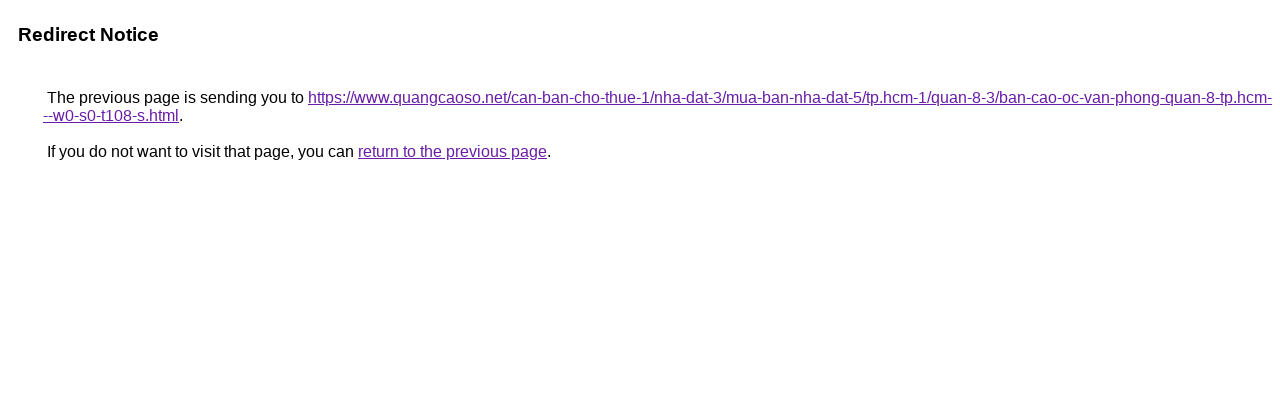

--- FILE ---
content_type: text/html; charset=UTF-8
request_url: https://images.google.bj/url?q=https://www.quangcaoso.net/can-ban-cho-thue-1/nha-dat-3/mua-ban-nha-dat-5/tp.hcm-1/quan-8-3/ban-cao-oc-van-phong-quan-8-tp.hcm---w0-s0-t108-s.html
body_size: 403
content:
<html lang="en"><head><meta http-equiv="Content-Type" content="text/html; charset=UTF-8"><title>Redirect Notice</title><style>body,div,a{font-family:Roboto,Arial,sans-serif}body{background-color:var(--xhUGwc);margin-top:3px}div{color:var(--YLNNHc)}a:link{color:#681da8}a:visited{color:#681da8}a:active{color:#ea4335}div.mymGo{border-top:1px solid var(--gS5jXb);border-bottom:1px solid var(--gS5jXb);background:var(--aYn2S);margin-top:1em;width:100%}div.aXgaGb{padding:0.5em 0;margin-left:10px}div.fTk7vd{margin-left:35px;margin-top:35px}</style></head><body><div class="mymGo"><div class="aXgaGb"><font style="font-size:larger"><b>Redirect Notice</b></font></div></div><div class="fTk7vd">&nbsp;The previous page is sending you to <a href="https://www.quangcaoso.net/can-ban-cho-thue-1/nha-dat-3/mua-ban-nha-dat-5/tp.hcm-1/quan-8-3/ban-cao-oc-van-phong-quan-8-tp.hcm---w0-s0-t108-s.html">https://www.quangcaoso.net/can-ban-cho-thue-1/nha-dat-3/mua-ban-nha-dat-5/tp.hcm-1/quan-8-3/ban-cao-oc-van-phong-quan-8-tp.hcm---w0-s0-t108-s.html</a>.<br><br>&nbsp;If you do not want to visit that page, you can <a href="#" id="tsuid_cqFtaZ7uI8-i5NoP_M7EkQk_1">return to the previous page</a>.<script nonce="LxweHeHZVjvlnsFKT3tvFQ">(function(){var id='tsuid_cqFtaZ7uI8-i5NoP_M7EkQk_1';(function(){document.getElementById(id).onclick=function(){window.history.back();return!1};}).call(this);})();(function(){var id='tsuid_cqFtaZ7uI8-i5NoP_M7EkQk_1';var ct='originlink';var oi='unauthorizedredirect';(function(){document.getElementById(id).onmousedown=function(){var b=document&&document.referrer,a="encodeURIComponent"in window?encodeURIComponent:escape,c="";b&&(c=a(b));(new Image).src="/url?sa=T&url="+c+"&oi="+a(oi)+"&ct="+a(ct);return!1};}).call(this);})();</script><br><br><br></div></body></html>